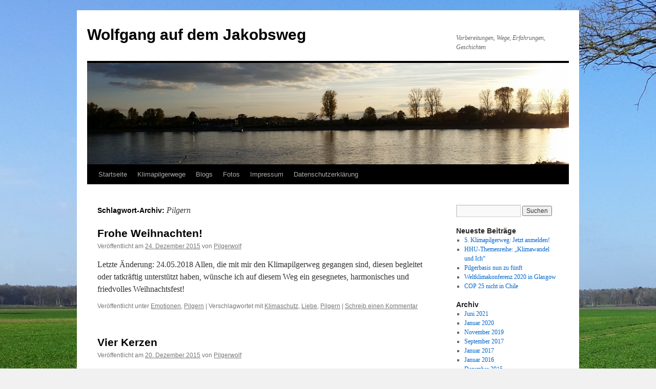

--- FILE ---
content_type: text/html; charset=UTF-8
request_url: https://www.pilgerwolf.de/tag/pilgern/
body_size: 11060
content:
<!DOCTYPE html>
<html lang="de">
<head>
<meta charset="UTF-8" />
<title>
Pilgern Archive &#8226; Wolfgang auf dem JakobswegWolfgang auf dem Jakobsweg	</title>
<link rel="profile" href="https://gmpg.org/xfn/11" />
<link rel="stylesheet" type="text/css" media="all" href="https://www.pilgerwolf.de/wp-content/themes/twentyten/style.css?ver=20250415" />
<link rel="pingback" href="https://www.pilgerwolf.de/xmlrpc.php">
<meta name='robots' content='index, follow, max-image-preview:large, max-snippet:-1, max-video-preview:-1' />
	<style>img:is([sizes="auto" i], [sizes^="auto," i]) { contain-intrinsic-size: 3000px 1500px }</style>
	
	<!-- This site is optimized with the Yoast SEO plugin v26.7 - https://yoast.com/wordpress/plugins/seo/ -->
	<link rel="canonical" href="https://www.pilgerwolf.de/tag/pilgern/" />
	<meta property="og:locale" content="de_DE" />
	<meta property="og:type" content="article" />
	<meta property="og:title" content="Pilgern Archive &#8226; Wolfgang auf dem Jakobsweg" />
	<meta property="og:url" content="https://www.pilgerwolf.de/tag/pilgern/" />
	<meta property="og:site_name" content="Wolfgang auf dem Jakobsweg" />
	<meta name="twitter:card" content="summary_large_image" />
	<script type="application/ld+json" class="yoast-schema-graph">{"@context":"https://schema.org","@graph":[{"@type":"CollectionPage","@id":"https://www.pilgerwolf.de/tag/pilgern/","url":"https://www.pilgerwolf.de/tag/pilgern/","name":"Pilgern Archive &#8226; Wolfgang auf dem Jakobsweg","isPartOf":{"@id":"https://www.pilgerwolf.de/#website"},"breadcrumb":{"@id":"https://www.pilgerwolf.de/tag/pilgern/#breadcrumb"},"inLanguage":"de"},{"@type":"BreadcrumbList","@id":"https://www.pilgerwolf.de/tag/pilgern/#breadcrumb","itemListElement":[{"@type":"ListItem","position":1,"name":"Home","item":"https://www.pilgerwolf.de/"},{"@type":"ListItem","position":2,"name":"Pilgern"}]},{"@type":"WebSite","@id":"https://www.pilgerwolf.de/#website","url":"https://www.pilgerwolf.de/","name":"Wolfgang auf dem Jakobsweg","description":"Vorbereitungen, Wege, Erfahrungen, Geschichten","publisher":{"@id":"https://www.pilgerwolf.de/#/schema/person/0524bd4540c8aef81928a526f517c50d"},"potentialAction":[{"@type":"SearchAction","target":{"@type":"EntryPoint","urlTemplate":"https://www.pilgerwolf.de/?s={search_term_string}"},"query-input":{"@type":"PropertyValueSpecification","valueRequired":true,"valueName":"search_term_string"}}],"inLanguage":"de"},{"@type":["Person","Organization"],"@id":"https://www.pilgerwolf.de/#/schema/person/0524bd4540c8aef81928a526f517c50d","name":"Pilgerwolf","image":{"@type":"ImageObject","inLanguage":"de","@id":"https://www.pilgerwolf.de/#/schema/person/image/","url":"https://secure.gravatar.com/avatar/4103325244d76b1d7622e44e75fcba5ee9cbcc41b61956ae20583f39dbb019f5?s=96&r=g","contentUrl":"https://secure.gravatar.com/avatar/4103325244d76b1d7622e44e75fcba5ee9cbcc41b61956ae20583f39dbb019f5?s=96&r=g","caption":"Pilgerwolf"},"logo":{"@id":"https://www.pilgerwolf.de/#/schema/person/image/"}}]}</script>
	<!-- / Yoast SEO plugin. -->


<link rel="alternate" type="application/rss+xml" title="Wolfgang auf dem Jakobsweg &raquo; Feed" href="https://www.pilgerwolf.de/feed/" />
<link rel="alternate" type="application/rss+xml" title="Wolfgang auf dem Jakobsweg &raquo; Kommentar-Feed" href="https://www.pilgerwolf.de/comments/feed/" />
<link rel="alternate" type="application/rss+xml" title="Wolfgang auf dem Jakobsweg &raquo; Pilgern Schlagwort-Feed" href="https://www.pilgerwolf.de/tag/pilgern/feed/" />
<script type="text/javascript">
/* <![CDATA[ */
window._wpemojiSettings = {"baseUrl":"https:\/\/s.w.org\/images\/core\/emoji\/16.0.1\/72x72\/","ext":".png","svgUrl":"https:\/\/s.w.org\/images\/core\/emoji\/16.0.1\/svg\/","svgExt":".svg","source":{"concatemoji":"https:\/\/www.pilgerwolf.de\/wp-includes\/js\/wp-emoji-release.min.js?ver=6.8.3"}};
/*! This file is auto-generated */
!function(s,n){var o,i,e;function c(e){try{var t={supportTests:e,timestamp:(new Date).valueOf()};sessionStorage.setItem(o,JSON.stringify(t))}catch(e){}}function p(e,t,n){e.clearRect(0,0,e.canvas.width,e.canvas.height),e.fillText(t,0,0);var t=new Uint32Array(e.getImageData(0,0,e.canvas.width,e.canvas.height).data),a=(e.clearRect(0,0,e.canvas.width,e.canvas.height),e.fillText(n,0,0),new Uint32Array(e.getImageData(0,0,e.canvas.width,e.canvas.height).data));return t.every(function(e,t){return e===a[t]})}function u(e,t){e.clearRect(0,0,e.canvas.width,e.canvas.height),e.fillText(t,0,0);for(var n=e.getImageData(16,16,1,1),a=0;a<n.data.length;a++)if(0!==n.data[a])return!1;return!0}function f(e,t,n,a){switch(t){case"flag":return n(e,"\ud83c\udff3\ufe0f\u200d\u26a7\ufe0f","\ud83c\udff3\ufe0f\u200b\u26a7\ufe0f")?!1:!n(e,"\ud83c\udde8\ud83c\uddf6","\ud83c\udde8\u200b\ud83c\uddf6")&&!n(e,"\ud83c\udff4\udb40\udc67\udb40\udc62\udb40\udc65\udb40\udc6e\udb40\udc67\udb40\udc7f","\ud83c\udff4\u200b\udb40\udc67\u200b\udb40\udc62\u200b\udb40\udc65\u200b\udb40\udc6e\u200b\udb40\udc67\u200b\udb40\udc7f");case"emoji":return!a(e,"\ud83e\udedf")}return!1}function g(e,t,n,a){var r="undefined"!=typeof WorkerGlobalScope&&self instanceof WorkerGlobalScope?new OffscreenCanvas(300,150):s.createElement("canvas"),o=r.getContext("2d",{willReadFrequently:!0}),i=(o.textBaseline="top",o.font="600 32px Arial",{});return e.forEach(function(e){i[e]=t(o,e,n,a)}),i}function t(e){var t=s.createElement("script");t.src=e,t.defer=!0,s.head.appendChild(t)}"undefined"!=typeof Promise&&(o="wpEmojiSettingsSupports",i=["flag","emoji"],n.supports={everything:!0,everythingExceptFlag:!0},e=new Promise(function(e){s.addEventListener("DOMContentLoaded",e,{once:!0})}),new Promise(function(t){var n=function(){try{var e=JSON.parse(sessionStorage.getItem(o));if("object"==typeof e&&"number"==typeof e.timestamp&&(new Date).valueOf()<e.timestamp+604800&&"object"==typeof e.supportTests)return e.supportTests}catch(e){}return null}();if(!n){if("undefined"!=typeof Worker&&"undefined"!=typeof OffscreenCanvas&&"undefined"!=typeof URL&&URL.createObjectURL&&"undefined"!=typeof Blob)try{var e="postMessage("+g.toString()+"("+[JSON.stringify(i),f.toString(),p.toString(),u.toString()].join(",")+"));",a=new Blob([e],{type:"text/javascript"}),r=new Worker(URL.createObjectURL(a),{name:"wpTestEmojiSupports"});return void(r.onmessage=function(e){c(n=e.data),r.terminate(),t(n)})}catch(e){}c(n=g(i,f,p,u))}t(n)}).then(function(e){for(var t in e)n.supports[t]=e[t],n.supports.everything=n.supports.everything&&n.supports[t],"flag"!==t&&(n.supports.everythingExceptFlag=n.supports.everythingExceptFlag&&n.supports[t]);n.supports.everythingExceptFlag=n.supports.everythingExceptFlag&&!n.supports.flag,n.DOMReady=!1,n.readyCallback=function(){n.DOMReady=!0}}).then(function(){return e}).then(function(){var e;n.supports.everything||(n.readyCallback(),(e=n.source||{}).concatemoji?t(e.concatemoji):e.wpemoji&&e.twemoji&&(t(e.twemoji),t(e.wpemoji)))}))}((window,document),window._wpemojiSettings);
/* ]]> */
</script>
<style id='wp-emoji-styles-inline-css' type='text/css'>

	img.wp-smiley, img.emoji {
		display: inline !important;
		border: none !important;
		box-shadow: none !important;
		height: 1em !important;
		width: 1em !important;
		margin: 0 0.07em !important;
		vertical-align: -0.1em !important;
		background: none !important;
		padding: 0 !important;
	}
</style>
<link rel='stylesheet' id='wp-block-library-css' href='https://www.pilgerwolf.de/wp-includes/css/dist/block-library/style.min.css?ver=6.8.3' type='text/css' media='all' />
<style id='wp-block-library-theme-inline-css' type='text/css'>
.wp-block-audio :where(figcaption){color:#555;font-size:13px;text-align:center}.is-dark-theme .wp-block-audio :where(figcaption){color:#ffffffa6}.wp-block-audio{margin:0 0 1em}.wp-block-code{border:1px solid #ccc;border-radius:4px;font-family:Menlo,Consolas,monaco,monospace;padding:.8em 1em}.wp-block-embed :where(figcaption){color:#555;font-size:13px;text-align:center}.is-dark-theme .wp-block-embed :where(figcaption){color:#ffffffa6}.wp-block-embed{margin:0 0 1em}.blocks-gallery-caption{color:#555;font-size:13px;text-align:center}.is-dark-theme .blocks-gallery-caption{color:#ffffffa6}:root :where(.wp-block-image figcaption){color:#555;font-size:13px;text-align:center}.is-dark-theme :root :where(.wp-block-image figcaption){color:#ffffffa6}.wp-block-image{margin:0 0 1em}.wp-block-pullquote{border-bottom:4px solid;border-top:4px solid;color:currentColor;margin-bottom:1.75em}.wp-block-pullquote cite,.wp-block-pullquote footer,.wp-block-pullquote__citation{color:currentColor;font-size:.8125em;font-style:normal;text-transform:uppercase}.wp-block-quote{border-left:.25em solid;margin:0 0 1.75em;padding-left:1em}.wp-block-quote cite,.wp-block-quote footer{color:currentColor;font-size:.8125em;font-style:normal;position:relative}.wp-block-quote:where(.has-text-align-right){border-left:none;border-right:.25em solid;padding-left:0;padding-right:1em}.wp-block-quote:where(.has-text-align-center){border:none;padding-left:0}.wp-block-quote.is-large,.wp-block-quote.is-style-large,.wp-block-quote:where(.is-style-plain){border:none}.wp-block-search .wp-block-search__label{font-weight:700}.wp-block-search__button{border:1px solid #ccc;padding:.375em .625em}:where(.wp-block-group.has-background){padding:1.25em 2.375em}.wp-block-separator.has-css-opacity{opacity:.4}.wp-block-separator{border:none;border-bottom:2px solid;margin-left:auto;margin-right:auto}.wp-block-separator.has-alpha-channel-opacity{opacity:1}.wp-block-separator:not(.is-style-wide):not(.is-style-dots){width:100px}.wp-block-separator.has-background:not(.is-style-dots){border-bottom:none;height:1px}.wp-block-separator.has-background:not(.is-style-wide):not(.is-style-dots){height:2px}.wp-block-table{margin:0 0 1em}.wp-block-table td,.wp-block-table th{word-break:normal}.wp-block-table :where(figcaption){color:#555;font-size:13px;text-align:center}.is-dark-theme .wp-block-table :where(figcaption){color:#ffffffa6}.wp-block-video :where(figcaption){color:#555;font-size:13px;text-align:center}.is-dark-theme .wp-block-video :where(figcaption){color:#ffffffa6}.wp-block-video{margin:0 0 1em}:root :where(.wp-block-template-part.has-background){margin-bottom:0;margin-top:0;padding:1.25em 2.375em}
</style>
<style id='classic-theme-styles-inline-css' type='text/css'>
/*! This file is auto-generated */
.wp-block-button__link{color:#fff;background-color:#32373c;border-radius:9999px;box-shadow:none;text-decoration:none;padding:calc(.667em + 2px) calc(1.333em + 2px);font-size:1.125em}.wp-block-file__button{background:#32373c;color:#fff;text-decoration:none}
</style>
<style id='global-styles-inline-css' type='text/css'>
:root{--wp--preset--aspect-ratio--square: 1;--wp--preset--aspect-ratio--4-3: 4/3;--wp--preset--aspect-ratio--3-4: 3/4;--wp--preset--aspect-ratio--3-2: 3/2;--wp--preset--aspect-ratio--2-3: 2/3;--wp--preset--aspect-ratio--16-9: 16/9;--wp--preset--aspect-ratio--9-16: 9/16;--wp--preset--color--black: #000;--wp--preset--color--cyan-bluish-gray: #abb8c3;--wp--preset--color--white: #fff;--wp--preset--color--pale-pink: #f78da7;--wp--preset--color--vivid-red: #cf2e2e;--wp--preset--color--luminous-vivid-orange: #ff6900;--wp--preset--color--luminous-vivid-amber: #fcb900;--wp--preset--color--light-green-cyan: #7bdcb5;--wp--preset--color--vivid-green-cyan: #00d084;--wp--preset--color--pale-cyan-blue: #8ed1fc;--wp--preset--color--vivid-cyan-blue: #0693e3;--wp--preset--color--vivid-purple: #9b51e0;--wp--preset--color--blue: #0066cc;--wp--preset--color--medium-gray: #666;--wp--preset--color--light-gray: #f1f1f1;--wp--preset--gradient--vivid-cyan-blue-to-vivid-purple: linear-gradient(135deg,rgba(6,147,227,1) 0%,rgb(155,81,224) 100%);--wp--preset--gradient--light-green-cyan-to-vivid-green-cyan: linear-gradient(135deg,rgb(122,220,180) 0%,rgb(0,208,130) 100%);--wp--preset--gradient--luminous-vivid-amber-to-luminous-vivid-orange: linear-gradient(135deg,rgba(252,185,0,1) 0%,rgba(255,105,0,1) 100%);--wp--preset--gradient--luminous-vivid-orange-to-vivid-red: linear-gradient(135deg,rgba(255,105,0,1) 0%,rgb(207,46,46) 100%);--wp--preset--gradient--very-light-gray-to-cyan-bluish-gray: linear-gradient(135deg,rgb(238,238,238) 0%,rgb(169,184,195) 100%);--wp--preset--gradient--cool-to-warm-spectrum: linear-gradient(135deg,rgb(74,234,220) 0%,rgb(151,120,209) 20%,rgb(207,42,186) 40%,rgb(238,44,130) 60%,rgb(251,105,98) 80%,rgb(254,248,76) 100%);--wp--preset--gradient--blush-light-purple: linear-gradient(135deg,rgb(255,206,236) 0%,rgb(152,150,240) 100%);--wp--preset--gradient--blush-bordeaux: linear-gradient(135deg,rgb(254,205,165) 0%,rgb(254,45,45) 50%,rgb(107,0,62) 100%);--wp--preset--gradient--luminous-dusk: linear-gradient(135deg,rgb(255,203,112) 0%,rgb(199,81,192) 50%,rgb(65,88,208) 100%);--wp--preset--gradient--pale-ocean: linear-gradient(135deg,rgb(255,245,203) 0%,rgb(182,227,212) 50%,rgb(51,167,181) 100%);--wp--preset--gradient--electric-grass: linear-gradient(135deg,rgb(202,248,128) 0%,rgb(113,206,126) 100%);--wp--preset--gradient--midnight: linear-gradient(135deg,rgb(2,3,129) 0%,rgb(40,116,252) 100%);--wp--preset--font-size--small: 13px;--wp--preset--font-size--medium: 20px;--wp--preset--font-size--large: 36px;--wp--preset--font-size--x-large: 42px;--wp--preset--spacing--20: 0.44rem;--wp--preset--spacing--30: 0.67rem;--wp--preset--spacing--40: 1rem;--wp--preset--spacing--50: 1.5rem;--wp--preset--spacing--60: 2.25rem;--wp--preset--spacing--70: 3.38rem;--wp--preset--spacing--80: 5.06rem;--wp--preset--shadow--natural: 6px 6px 9px rgba(0, 0, 0, 0.2);--wp--preset--shadow--deep: 12px 12px 50px rgba(0, 0, 0, 0.4);--wp--preset--shadow--sharp: 6px 6px 0px rgba(0, 0, 0, 0.2);--wp--preset--shadow--outlined: 6px 6px 0px -3px rgba(255, 255, 255, 1), 6px 6px rgba(0, 0, 0, 1);--wp--preset--shadow--crisp: 6px 6px 0px rgba(0, 0, 0, 1);}:where(.is-layout-flex){gap: 0.5em;}:where(.is-layout-grid){gap: 0.5em;}body .is-layout-flex{display: flex;}.is-layout-flex{flex-wrap: wrap;align-items: center;}.is-layout-flex > :is(*, div){margin: 0;}body .is-layout-grid{display: grid;}.is-layout-grid > :is(*, div){margin: 0;}:where(.wp-block-columns.is-layout-flex){gap: 2em;}:where(.wp-block-columns.is-layout-grid){gap: 2em;}:where(.wp-block-post-template.is-layout-flex){gap: 1.25em;}:where(.wp-block-post-template.is-layout-grid){gap: 1.25em;}.has-black-color{color: var(--wp--preset--color--black) !important;}.has-cyan-bluish-gray-color{color: var(--wp--preset--color--cyan-bluish-gray) !important;}.has-white-color{color: var(--wp--preset--color--white) !important;}.has-pale-pink-color{color: var(--wp--preset--color--pale-pink) !important;}.has-vivid-red-color{color: var(--wp--preset--color--vivid-red) !important;}.has-luminous-vivid-orange-color{color: var(--wp--preset--color--luminous-vivid-orange) !important;}.has-luminous-vivid-amber-color{color: var(--wp--preset--color--luminous-vivid-amber) !important;}.has-light-green-cyan-color{color: var(--wp--preset--color--light-green-cyan) !important;}.has-vivid-green-cyan-color{color: var(--wp--preset--color--vivid-green-cyan) !important;}.has-pale-cyan-blue-color{color: var(--wp--preset--color--pale-cyan-blue) !important;}.has-vivid-cyan-blue-color{color: var(--wp--preset--color--vivid-cyan-blue) !important;}.has-vivid-purple-color{color: var(--wp--preset--color--vivid-purple) !important;}.has-black-background-color{background-color: var(--wp--preset--color--black) !important;}.has-cyan-bluish-gray-background-color{background-color: var(--wp--preset--color--cyan-bluish-gray) !important;}.has-white-background-color{background-color: var(--wp--preset--color--white) !important;}.has-pale-pink-background-color{background-color: var(--wp--preset--color--pale-pink) !important;}.has-vivid-red-background-color{background-color: var(--wp--preset--color--vivid-red) !important;}.has-luminous-vivid-orange-background-color{background-color: var(--wp--preset--color--luminous-vivid-orange) !important;}.has-luminous-vivid-amber-background-color{background-color: var(--wp--preset--color--luminous-vivid-amber) !important;}.has-light-green-cyan-background-color{background-color: var(--wp--preset--color--light-green-cyan) !important;}.has-vivid-green-cyan-background-color{background-color: var(--wp--preset--color--vivid-green-cyan) !important;}.has-pale-cyan-blue-background-color{background-color: var(--wp--preset--color--pale-cyan-blue) !important;}.has-vivid-cyan-blue-background-color{background-color: var(--wp--preset--color--vivid-cyan-blue) !important;}.has-vivid-purple-background-color{background-color: var(--wp--preset--color--vivid-purple) !important;}.has-black-border-color{border-color: var(--wp--preset--color--black) !important;}.has-cyan-bluish-gray-border-color{border-color: var(--wp--preset--color--cyan-bluish-gray) !important;}.has-white-border-color{border-color: var(--wp--preset--color--white) !important;}.has-pale-pink-border-color{border-color: var(--wp--preset--color--pale-pink) !important;}.has-vivid-red-border-color{border-color: var(--wp--preset--color--vivid-red) !important;}.has-luminous-vivid-orange-border-color{border-color: var(--wp--preset--color--luminous-vivid-orange) !important;}.has-luminous-vivid-amber-border-color{border-color: var(--wp--preset--color--luminous-vivid-amber) !important;}.has-light-green-cyan-border-color{border-color: var(--wp--preset--color--light-green-cyan) !important;}.has-vivid-green-cyan-border-color{border-color: var(--wp--preset--color--vivid-green-cyan) !important;}.has-pale-cyan-blue-border-color{border-color: var(--wp--preset--color--pale-cyan-blue) !important;}.has-vivid-cyan-blue-border-color{border-color: var(--wp--preset--color--vivid-cyan-blue) !important;}.has-vivid-purple-border-color{border-color: var(--wp--preset--color--vivid-purple) !important;}.has-vivid-cyan-blue-to-vivid-purple-gradient-background{background: var(--wp--preset--gradient--vivid-cyan-blue-to-vivid-purple) !important;}.has-light-green-cyan-to-vivid-green-cyan-gradient-background{background: var(--wp--preset--gradient--light-green-cyan-to-vivid-green-cyan) !important;}.has-luminous-vivid-amber-to-luminous-vivid-orange-gradient-background{background: var(--wp--preset--gradient--luminous-vivid-amber-to-luminous-vivid-orange) !important;}.has-luminous-vivid-orange-to-vivid-red-gradient-background{background: var(--wp--preset--gradient--luminous-vivid-orange-to-vivid-red) !important;}.has-very-light-gray-to-cyan-bluish-gray-gradient-background{background: var(--wp--preset--gradient--very-light-gray-to-cyan-bluish-gray) !important;}.has-cool-to-warm-spectrum-gradient-background{background: var(--wp--preset--gradient--cool-to-warm-spectrum) !important;}.has-blush-light-purple-gradient-background{background: var(--wp--preset--gradient--blush-light-purple) !important;}.has-blush-bordeaux-gradient-background{background: var(--wp--preset--gradient--blush-bordeaux) !important;}.has-luminous-dusk-gradient-background{background: var(--wp--preset--gradient--luminous-dusk) !important;}.has-pale-ocean-gradient-background{background: var(--wp--preset--gradient--pale-ocean) !important;}.has-electric-grass-gradient-background{background: var(--wp--preset--gradient--electric-grass) !important;}.has-midnight-gradient-background{background: var(--wp--preset--gradient--midnight) !important;}.has-small-font-size{font-size: var(--wp--preset--font-size--small) !important;}.has-medium-font-size{font-size: var(--wp--preset--font-size--medium) !important;}.has-large-font-size{font-size: var(--wp--preset--font-size--large) !important;}.has-x-large-font-size{font-size: var(--wp--preset--font-size--x-large) !important;}
:where(.wp-block-post-template.is-layout-flex){gap: 1.25em;}:where(.wp-block-post-template.is-layout-grid){gap: 1.25em;}
:where(.wp-block-columns.is-layout-flex){gap: 2em;}:where(.wp-block-columns.is-layout-grid){gap: 2em;}
:root :where(.wp-block-pullquote){font-size: 1.5em;line-height: 1.6;}
</style>
<link rel='stylesheet' id='bst-styles-css' href='https://www.pilgerwolf.de/wp-content/plugins/bst-dsgvo-cookie/includes/css/style.css?ver=6.8.3' type='text/css' media='all' />
<link rel='stylesheet' id='bst-alert1-css-css' href='https://www.pilgerwolf.de/wp-content/plugins/bst-dsgvo-cookie/includes/css/bst-mesage.css?ver=6.8.3' type='text/css' media='all' />
<link rel='stylesheet' id='bst-alert2-css-css' href='https://www.pilgerwolf.de/wp-content/plugins/bst-dsgvo-cookie/includes/css/bst-mesage-flat-theme.css?ver=6.8.3' type='text/css' media='all' />
<link rel='stylesheet' id='wp-last-modified-css' href='https://www.pilgerwolf.de/wp-content/plugins/wp-last-modified/wp-last-modified-style.css?ver=6.8.3' type='text/css' media='all' />
<link rel='stylesheet' id='twentyten-block-style-css' href='https://www.pilgerwolf.de/wp-content/themes/twentyten/blocks.css?ver=20250220' type='text/css' media='all' />
<link rel='stylesheet' id='tablepress-default-css' href='https://www.pilgerwolf.de/wp-content/tablepress-combined.min.css?ver=75' type='text/css' media='all' />
<script type="text/javascript" src="https://www.pilgerwolf.de/wp-includes/js/jquery/jquery.min.js?ver=3.7.1" id="jquery-core-js"></script>
<script type="text/javascript" src="https://www.pilgerwolf.de/wp-includes/js/jquery/jquery-migrate.min.js?ver=3.4.1" id="jquery-migrate-js"></script>
<script type="text/javascript" id="jwppp-licence-js-extra">
/* <![CDATA[ */
var data = {"licence":""};
/* ]]> */
</script>
<script type="text/javascript" src="https://www.pilgerwolf.de/wp-content/plugins/jw-player-7-for-wp/js/jwppp-licence.js?ver=6.8.3" id="jwppp-licence-js"></script>
<link rel="https://api.w.org/" href="https://www.pilgerwolf.de/wp-json/" /><link rel="alternate" title="JSON" type="application/json" href="https://www.pilgerwolf.de/wp-json/wp/v2/tags/44" /><link rel="EditURI" type="application/rsd+xml" title="RSD" href="https://www.pilgerwolf.de/xmlrpc.php?rsd" />
<meta name="generator" content="WordPress 6.8.3" />


<!-- WP Links CSS-->
<style type="text/css">
.wp-links-icon { background:url("https://www.pilgerwolf.de/wp-content/plugins/wp-links/icons/external-link-blue-default02.png") no-repeat 100% 50%; padding-right:15px; margin-right: 2px;};
</style>

<style type="text/css" id="custom-background-css">
body.custom-background { background-image: url("https://www.loebnitz.net/d-pilgerwolf/home/wp-content/uploads/2013/09/20130419_084802b.jpg"); background-position: center top; background-size: auto; background-repeat: repeat; background-attachment: fixed; }
</style>
	<link rel="icon" href="https://www.pilgerwolf.de/wp-content/uploads/2013/09/img_1024a_351x340_wolfgang_lc3b6bnitz1-150x150.jpg" sizes="32x32" />
<link rel="icon" href="https://www.pilgerwolf.de/wp-content/uploads/2013/09/img_1024a_351x340_wolfgang_lc3b6bnitz1.jpg" sizes="192x192" />
<link rel="apple-touch-icon" href="https://www.pilgerwolf.de/wp-content/uploads/2013/09/img_1024a_351x340_wolfgang_lc3b6bnitz1.jpg" />
<meta name="msapplication-TileImage" content="https://www.pilgerwolf.de/wp-content/uploads/2013/09/img_1024a_351x340_wolfgang_lc3b6bnitz1.jpg" />
		<style type="text/css" id="wp-custom-css">
			/*
Hier kannst du dein eigenes CSS einfügen.
.entry-content {font-family: "Helvetica Neue", Arial, Helvetica, "Nimbus Sans L", sans-serif;}
Klicke auf das Hilfe-Symbol oben, um mehr zu lernen.
*/
.entry-content {font-family: "Helvetica Neue", Arial, Helvetica, "Nimbus Sans L", sans-serif;}		</style>
		</head>

<body class="archive tag tag-pilgern tag-44 custom-background wp-theme-twentyten">
<div id="wrapper" class="hfeed">
		<a href="#content" class="screen-reader-text skip-link">Zum Inhalt springen</a>
	<div id="header">
		<div id="masthead">
			<div id="branding" role="banner">
								<div id="site-title">
					<span>
											<a href="https://www.pilgerwolf.de/" rel="home" >Wolfgang auf dem Jakobsweg</a>
					</span>
				</div>
				<div id="site-description">Vorbereitungen, Wege, Erfahrungen, Geschichten</div>

				<img src="https://www.pilgerwolf.de/wp-content/uploads/2015/12/20151029_162419_band.jpg" width="940" height="198" alt="Wolfgang auf dem Jakobsweg" srcset="https://www.pilgerwolf.de/wp-content/uploads/2015/12/20151029_162419_band.jpg 940w, https://www.pilgerwolf.de/wp-content/uploads/2015/12/20151029_162419_band-300x63.jpg 300w, https://www.pilgerwolf.de/wp-content/uploads/2015/12/20151029_162419_band-768x162.jpg 768w" sizes="(max-width: 940px) 100vw, 940px" decoding="async" fetchpriority="high" />			</div><!-- #branding -->

			<div id="access" role="navigation">
				<div class="menu-header"><ul id="menu-menu-1" class="menu"><li id="menu-item-100" class="menu-item menu-item-type-custom menu-item-object-custom menu-item-100"><a href="/">Startseite</a></li>
<li id="menu-item-1905" class="menu-item menu-item-type-post_type menu-item-object-page menu-item-has-children menu-item-1905"><a href="https://www.pilgerwolf.de/klimapilgerwege/">Klimapilgerwege</a>
<ul class="sub-menu">
	<li id="menu-item-2041" class="menu-item menu-item-type-custom menu-item-object-custom menu-item-2041"><a href="http://www.klimapilgern.de/unsere-pilgerwege/2015-geht-doch/" title="1. Ökumenischer Pilgerweg für Klimagerechtigkeit &#8222;Geht doch!&#8220; von Flensburg nach Paris (externe Seite)">1. ÖPfK 2015  „Geht doch!“ (COP 21)</a></li>
	<li id="menu-item-2042" class="menu-item menu-item-type-custom menu-item-object-custom menu-item-2042"><a href="http://www.klimapilgern.de/unsere-pilgerwege/2017-klimagerechtigkeit-gerechter-friede/" title="2. Ökumenischer Pilgerweg für Klimagerechtigkeit „Klimagerechtigkeit ‐ Gerechter Friede“ von Eisenach bis Bonn (COP 23)">2. ÖPfK 2017 „Klimagerechtigkeit ‐ Gerechter Friede“ (COP 23) (ext.)</a></li>
	<li id="menu-item-2043" class="menu-item menu-item-type-custom menu-item-object-custom menu-item-2043"><a href="/2018-oepfk-3/" title="3. Ökumenischer Pilgerweg für Klimagerechtigkeit „Raus aus der Kohle“ von Bonn über Berlin nach Katowice (COP 24)">3. ÖPfK 2018 „Raus aus der Kohle“ (COP 24)</a></li>
	<li id="menu-item-2320" class="menu-item menu-item-type-custom menu-item-object-custom menu-item-2320"><a href="https://www.klimapilgern.de/unsere-pilgerwege/2019-2/">4. ÖPfK 2019  „Geht doch!“ zum 37. DEKT in Dortmund</a></li>
	<li id="menu-item-2410" class="menu-item menu-item-type-custom menu-item-object-custom menu-item-2410"><a href="https://www.klimapilgern.de/unsere-pilgerwege/2021-2/">5. ÖPfK 2021 &#8222;umfassende Verkehrswende und Wandel zu nachhaltiger Landwirtschaft&#8220;</a></li>
</ul>
</li>
<li id="menu-item-2078" class="menu-item menu-item-type-post_type menu-item-object-page menu-item-has-children menu-item-2078"><a href="https://www.pilgerwolf.de/blogs/">Blogs</a>
<ul class="sub-menu">
	<li id="menu-item-2075" class="menu-item menu-item-type-taxonomy menu-item-object-category menu-item-2075"><a href="https://www.pilgerwolf.de/category/pilgern/cop21/">2015 von Flensburg bis Paris</a></li>
	<li id="menu-item-2079" class="menu-item menu-item-type-taxonomy menu-item-object-category menu-item-2079"><a href="https://www.pilgerwolf.de/category/pilgern/cop23/">2017 von Eisenach bis Bonn</a></li>
</ul>
</li>
<li id="menu-item-1164" class="menu-item menu-item-type-custom menu-item-object-custom menu-item-has-children menu-item-1164"><a href="/von-wedel-bis-wildeshausen/">Fotos</a>
<ul class="sub-menu">
	<li id="menu-item-1521" class="menu-item menu-item-type-post_type menu-item-object-page menu-item-1521"><a href="https://www.pilgerwolf.de/1516-2/">Klimapilgern – Etappe 5: Osnabrück-Dortmund</a></li>
	<li id="menu-item-1165" class="menu-item menu-item-type-post_type menu-item-object-page menu-item-1165"><a href="https://www.pilgerwolf.de/von-wedel-bis-wildeshausen/">Von Wedel bis Wildeshausen</a></li>
	<li id="menu-item-1169" class="menu-item menu-item-type-post_type menu-item-object-page menu-item-1169"><a href="https://www.pilgerwolf.de/von-wildeshausen-bis-muenster-2/">Von Wildeshausen bis Münster</a></li>
	<li id="menu-item-1223" class="menu-item menu-item-type-post_type menu-item-object-page menu-item-1223"><a href="https://www.pilgerwolf.de/alle-etappen/">Alle Etappen</a></li>
</ul>
</li>
<li id="menu-item-101" class="menu-item menu-item-type-post_type menu-item-object-page menu-item-101"><a href="https://www.pilgerwolf.de/about/">Impressum</a></li>
<li id="menu-item-2186" class="menu-item menu-item-type-post_type menu-item-object-page menu-item-privacy-policy menu-item-2186"><a rel="privacy-policy" href="https://www.pilgerwolf.de/datenschutzerklaerung/">Datenschutzerklärung</a></li>
</ul></div>			</div><!-- #access -->
		</div><!-- #masthead -->
	</div><!-- #header -->

	<div id="main">

		<div id="container">
			<div id="content" role="main">

				<h1 class="page-title">
				Schlagwort-Archiv: <span>Pilgern</span>				</h1>

				



	
			<div id="post-1471" class="post-1471 post type-post status-publish format-standard hentry category-emotionen category-pilgern tag-klimaschutz tag-liebe tag-pilgern">
			<h2 class="entry-title"><a href="https://www.pilgerwolf.de/frohe-weihnachten/" rel="bookmark">Frohe Weihnachten!</a></h2>

			<div class="entry-meta">
				<span class="meta-prep meta-prep-author">Veröffentlicht am</span> <a href="https://www.pilgerwolf.de/frohe-weihnachten/" title="16:00" rel="bookmark"><span class="entry-date">24. Dezember 2015</span></a> <span class="meta-sep">von</span> <span class="author vcard"><a class="url fn n" href="https://www.pilgerwolf.de/author/pw-admin/" title="Alle Beiträge von Pilgerwolf anzeigen">Pilgerwolf</a></span>			</div><!-- .entry-meta -->

					<div class="entry-summary">
				<p>Letzte Änderung: 24.05.2018 Allen, die mit mir den Klimapilgerweg gegangen sind, diesen begleitet oder tatkräftig unterstützt haben, wünsche ich auf diesem Weg ein gesegnetes, harmonisches und friedvolles Weihnachtsfest!</p>
			</div><!-- .entry-summary -->
	
			<div class="entry-utility">
									<span class="cat-links">
						<span class="entry-utility-prep entry-utility-prep-cat-links">Veröffentlicht unter</span> <a href="https://www.pilgerwolf.de/category/emotionen/" rel="category tag">Emotionen</a>, <a href="https://www.pilgerwolf.de/category/pilgern/" rel="category tag">Pilgern</a>					</span>
					<span class="meta-sep">|</span>
				
								<span class="tag-links">
					<span class="entry-utility-prep entry-utility-prep-tag-links">Verschlagwortet mit</span> <a href="https://www.pilgerwolf.de/tag/klimaschutz/" rel="tag">Klimaschutz</a>, <a href="https://www.pilgerwolf.de/tag/liebe/" rel="tag">Liebe</a>, <a href="https://www.pilgerwolf.de/tag/pilgern/" rel="tag">Pilgern</a>				</span>
				<span class="meta-sep">|</span>
				
				<span class="comments-link"><a href="https://www.pilgerwolf.de/frohe-weihnachten/#respond">Schreib einen Kommentar</a></span>

							</div><!-- .entry-utility -->
		</div><!-- #post-1471 -->

		
	

	
			<div id="post-1467" class="post-1467 post type-post status-publish format-standard hentry category-emotionen category-herberge category-pilgern tag-fernweh tag-liebe tag-pilgern tag-sehnsucht">
			<h2 class="entry-title"><a href="https://www.pilgerwolf.de/vier-kerzen/" rel="bookmark">Vier Kerzen</a></h2>

			<div class="entry-meta">
				<span class="meta-prep meta-prep-author">Veröffentlicht am</span> <a href="https://www.pilgerwolf.de/vier-kerzen/" title="17:03" rel="bookmark"><span class="entry-date">20. Dezember 2015</span></a> <span class="meta-sep">von</span> <span class="author vcard"><a class="url fn n" href="https://www.pilgerwolf.de/author/pw-admin/" title="Alle Beiträge von Pilgerwolf anzeigen">Pilgerwolf</a></span>			</div><!-- .entry-meta -->

					<div class="entry-summary">
				<p>Letzte Änderung: 24.05.2018 Heideline und Josef Nonn, die Andreas und mich herzlich bei sich in Andernach beherbergten, schickten mir dies als Weihnachtsgruß. Eine Kerze für den Frieden, weil der Streit nicht wirklich ruht. Für den Tag voll Traurigkeiten, eine Kerze &hellip; <a href="https://www.pilgerwolf.de/vier-kerzen/">Weiterlesen <span class="meta-nav">&rarr;</span></a></p>
			</div><!-- .entry-summary -->
	
			<div class="entry-utility">
									<span class="cat-links">
						<span class="entry-utility-prep entry-utility-prep-cat-links">Veröffentlicht unter</span> <a href="https://www.pilgerwolf.de/category/emotionen/" rel="category tag">Emotionen</a>, <a href="https://www.pilgerwolf.de/category/pilgern/herberge/" rel="category tag">Herberge</a>, <a href="https://www.pilgerwolf.de/category/pilgern/" rel="category tag">Pilgern</a>					</span>
					<span class="meta-sep">|</span>
				
								<span class="tag-links">
					<span class="entry-utility-prep entry-utility-prep-tag-links">Verschlagwortet mit</span> <a href="https://www.pilgerwolf.de/tag/fernweh/" rel="tag">Fernweh</a>, <a href="https://www.pilgerwolf.de/tag/liebe/" rel="tag">Liebe</a>, <a href="https://www.pilgerwolf.de/tag/pilgern/" rel="tag">Pilgern</a>, <a href="https://www.pilgerwolf.de/tag/sehnsucht/" rel="tag">Sehnsucht</a>				</span>
				<span class="meta-sep">|</span>
				
				<span class="comments-link"><a href="https://www.pilgerwolf.de/vier-kerzen/#respond">Schreib einen Kommentar</a></span>

							</div><!-- .entry-utility -->
		</div><!-- #post-1467 -->

		
	

			</div><!-- #content -->
		</div><!-- #container -->


		<div id="primary" class="widget-area" role="complementary">
			<ul class="xoxo">

<li id="search-2" class="widget-container widget_search"><form role="search" method="get" id="searchform" class="searchform" action="https://www.pilgerwolf.de/">
				<div>
					<label class="screen-reader-text" for="s">Suche nach:</label>
					<input type="text" value="" name="s" id="s" />
					<input type="submit" id="searchsubmit" value="Suchen" />
				</div>
			</form></li>
		<li id="recent-posts-2" class="widget-container widget_recent_entries">
		<h3 class="widget-title">Neueste Beiträge</h3>
		<ul>
											<li>
					<a href="https://www.pilgerwolf.de/5-klimapilgerweg-jetzt-anmelden/">5. Klimapilgerweg: Jetzt anmelden!</a>
									</li>
											<li>
					<a href="https://www.pilgerwolf.de/hhu-themenreihe-klimawandel-und-ich/">HHU-Themenreihe: &#8222;Klimawandel und Ich&#8220;</a>
									</li>
											<li>
					<a href="https://www.pilgerwolf.de/pilgerbasis-nun-zu-fuenft/">Pilgerbasis nun zu fünft</a>
									</li>
											<li>
					<a href="https://www.pilgerwolf.de/weltklimakonferenz-2020-in-glasgow/">Weltklimakonferenz 2020 in Glasgow</a>
									</li>
											<li>
					<a href="https://www.pilgerwolf.de/cop-25-nicht-in-chile/">COP 25 nicht in Chile</a>
									</li>
					</ul>

		</li><li id="archives-2" class="widget-container widget_archive"><h3 class="widget-title">Archiv</h3>
			<ul>
					<li><a href='https://www.pilgerwolf.de/2021/06/'>Juni 2021</a></li>
	<li><a href='https://www.pilgerwolf.de/2020/01/'>Januar 2020</a></li>
	<li><a href='https://www.pilgerwolf.de/2019/11/'>November 2019</a></li>
	<li><a href='https://www.pilgerwolf.de/2017/09/'>September 2017</a></li>
	<li><a href='https://www.pilgerwolf.de/2017/01/'>Januar 2017</a></li>
	<li><a href='https://www.pilgerwolf.de/2016/01/'>Januar 2016</a></li>
	<li><a href='https://www.pilgerwolf.de/2015/12/'>Dezember 2015</a></li>
	<li><a href='https://www.pilgerwolf.de/2015/11/'>November 2015</a></li>
	<li><a href='https://www.pilgerwolf.de/2015/10/'>Oktober 2015</a></li>
	<li><a href='https://www.pilgerwolf.de/2015/08/'>August 2015</a></li>
	<li><a href='https://www.pilgerwolf.de/2014/04/'>April 2014</a></li>
	<li><a href='https://www.pilgerwolf.de/2014/03/'>März 2014</a></li>
	<li><a href='https://www.pilgerwolf.de/2013/09/'>September 2013</a></li>
	<li><a href='https://www.pilgerwolf.de/2013/04/'>April 2013</a></li>
			</ul>

			</li><li id="tag_cloud-2" class="widget-container widget_tag_cloud"><h3 class="widget-title">Schlagwörter</h3><div class="tagcloud"><ul class='wp-tag-cloud' role='list'>
	<li><a href="https://www.pilgerwolf.de/tag/abkommen/" class="tag-cloud-link tag-link-66 tag-link-position-1" style="font-size: 8pt;" aria-label="Abkommen (1 Eintrag)">Abkommen</a></li>
	<li><a href="https://www.pilgerwolf.de/tag/alsterwanderweg/" class="tag-cloud-link tag-link-7 tag-link-position-2" style="font-size: 8pt;" aria-label="Alsterwanderweg (1 Eintrag)">Alsterwanderweg</a></li>
	<li><a href="https://www.pilgerwolf.de/tag/bahn/" class="tag-cloud-link tag-link-8 tag-link-position-3" style="font-size: 11.230769230769pt;" aria-label="Bahn (2 Einträge)">Bahn</a></li>
	<li><a href="https://www.pilgerwolf.de/tag/bonn/" class="tag-cloud-link tag-link-113 tag-link-position-4" style="font-size: 11.230769230769pt;" aria-label="Bonn (2 Einträge)">Bonn</a></li>
	<li><a href="https://www.pilgerwolf.de/tag/braunschweig/" class="tag-cloud-link tag-link-73 tag-link-position-5" style="font-size: 8pt;" aria-label="Braunschweig (1 Eintrag)">Braunschweig</a></li>
	<li><a href="https://www.pilgerwolf.de/tag/cop21/" class="tag-cloud-link tag-link-46 tag-link-position-6" style="font-size: 13.384615384615pt;" aria-label="COP21 (3 Einträge)">COP21</a></li>
	<li><a href="https://www.pilgerwolf.de/tag/deich/" class="tag-cloud-link tag-link-9 tag-link-position-7" style="font-size: 8pt;" aria-label="Deich (1 Eintrag)">Deich</a></li>
	<li><a href="https://www.pilgerwolf.de/tag/dresden/" class="tag-cloud-link tag-link-74 tag-link-position-8" style="font-size: 8pt;" aria-label="Dresden (1 Eintrag)">Dresden</a></li>
	<li><a href="https://www.pilgerwolf.de/tag/fernweh/" class="tag-cloud-link tag-link-45 tag-link-position-9" style="font-size: 8pt;" aria-label="Fernweh (1 Eintrag)">Fernweh</a></li>
	<li><a href="https://www.pilgerwolf.de/tag/fahre/" class="tag-cloud-link tag-link-10 tag-link-position-10" style="font-size: 8pt;" aria-label="Fähre (1 Eintrag)">Fähre</a></li>
	<li><a href="https://www.pilgerwolf.de/tag/hoffentlich/" class="tag-cloud-link tag-link-21 tag-link-position-11" style="font-size: 8pt;" aria-label="hoffentlich (1 Eintrag)">hoffentlich</a></li>
	<li><a href="https://www.pilgerwolf.de/tag/hoffnung/" class="tag-cloud-link tag-link-68 tag-link-position-12" style="font-size: 8pt;" aria-label="Hoffnung (1 Eintrag)">Hoffnung</a></li>
	<li><a href="https://www.pilgerwolf.de/tag/jahr/" class="tag-cloud-link tag-link-19 tag-link-position-13" style="font-size: 11.230769230769pt;" aria-label="Jahr (2 Einträge)">Jahr</a></li>
	<li><a href="https://www.pilgerwolf.de/tag/jakobsweg/" class="tag-cloud-link tag-link-11 tag-link-position-14" style="font-size: 11.230769230769pt;" aria-label="Jakobsweg (2 Einträge)">Jakobsweg</a></li>
	<li><a href="https://www.pilgerwolf.de/tag/klimagerechtigkeit/" class="tag-cloud-link tag-link-32 tag-link-position-15" style="font-size: 19.666666666667pt;" aria-label="Klimagerechtigkeit (8 Einträge)">Klimagerechtigkeit</a></li>
	<li><a href="https://www.pilgerwolf.de/tag/klimapilger/" class="tag-cloud-link tag-link-31 tag-link-position-16" style="font-size: 21.282051282051pt;" aria-label="Klimapilger (10 Einträge)">Klimapilger</a></li>
	<li><a href="https://www.pilgerwolf.de/tag/klimapilgern/" class="tag-cloud-link tag-link-47 tag-link-position-17" style="font-size: 16.615384615385pt;" aria-label="Klimapilgern (5 Einträge)">Klimapilgern</a></li>
	<li><a href="https://www.pilgerwolf.de/tag/klimaschutz/" class="tag-cloud-link tag-link-41 tag-link-position-18" style="font-size: 22pt;" aria-label="Klimaschutz (11 Einträge)">Klimaschutz</a></li>
	<li><a href="https://www.pilgerwolf.de/tag/liebe/" class="tag-cloud-link tag-link-43 tag-link-position-19" style="font-size: 11.230769230769pt;" aria-label="Liebe (2 Einträge)">Liebe</a></li>
	<li><a href="https://www.pilgerwolf.de/tag/luhe/" class="tag-cloud-link tag-link-12 tag-link-position-20" style="font-size: 8pt;" aria-label="Lühe (1 Eintrag)">Lühe</a></li>
	<li><a href="https://www.pilgerwolf.de/tag/meindl/" class="tag-cloud-link tag-link-23 tag-link-position-21" style="font-size: 8pt;" aria-label="Meindl (1 Eintrag)">Meindl</a></li>
	<li><a href="https://www.pilgerwolf.de/tag/maerz/" class="tag-cloud-link tag-link-20 tag-link-position-22" style="font-size: 8pt;" aria-label="März (1 Eintrag)">März</a></li>
	<li><a href="https://www.pilgerwolf.de/tag/n-joy/" class="tag-cloud-link tag-link-49 tag-link-position-23" style="font-size: 8pt;" aria-label="N-JOY (1 Eintrag)">N-JOY</a></li>
	<li><a href="https://www.pilgerwolf.de/tag/naturschutzgebiete/" class="tag-cloud-link tag-link-22 tag-link-position-24" style="font-size: 8pt;" aria-label="Naturschutzgebiete (1 Eintrag)">Naturschutzgebiete</a></li>
	<li><a href="https://www.pilgerwolf.de/tag/ndr/" class="tag-cloud-link tag-link-48 tag-link-position-25" style="font-size: 8pt;" aria-label="NDR (1 Eintrag)">NDR</a></li>
	<li><a href="https://www.pilgerwolf.de/tag/ohemoor/" class="tag-cloud-link tag-link-26 tag-link-position-26" style="font-size: 8pt;" aria-label="Ohemoor (1 Eintrag)">Ohemoor</a></li>
	<li><a href="https://www.pilgerwolf.de/tag/paris/" class="tag-cloud-link tag-link-98 tag-link-position-27" style="font-size: 13.384615384615pt;" aria-label="Paris (3 Einträge)">Paris</a></li>
	<li><a href="https://www.pilgerwolf.de/tag/pilger/" class="tag-cloud-link tag-link-34 tag-link-position-28" style="font-size: 19.666666666667pt;" aria-label="Pilger (8 Einträge)">Pilger</a></li>
	<li><a href="https://www.pilgerwolf.de/tag/pilgern/" class="tag-cloud-link tag-link-44 tag-link-position-29" style="font-size: 11.230769230769pt;" aria-label="Pilgern (2 Einträge)">Pilgern</a></li>
	<li><a href="https://www.pilgerwolf.de/tag/pilgerweg/" class="tag-cloud-link tag-link-72 tag-link-position-30" style="font-size: 11.230769230769pt;" aria-label="Pilgerweg (2 Einträge)">Pilgerweg</a></li>
	<li><a href="https://www.pilgerwolf.de/tag/runde/" class="tag-cloud-link tag-link-27 tag-link-position-31" style="font-size: 8pt;" aria-label="Runde (1 Eintrag)">Runde</a></li>
	<li><a href="https://www.pilgerwolf.de/tag/schulau/" class="tag-cloud-link tag-link-13 tag-link-position-32" style="font-size: 8pt;" aria-label="Schulau (1 Eintrag)">Schulau</a></li>
	<li><a href="https://www.pilgerwolf.de/tag/sehnsucht/" class="tag-cloud-link tag-link-42 tag-link-position-33" style="font-size: 8pt;" aria-label="Sehnsucht (1 Eintrag)">Sehnsucht</a></li>
	<li><a href="https://www.pilgerwolf.de/tag/st-vitus/" class="tag-cloud-link tag-link-30 tag-link-position-34" style="font-size: 8pt;" aria-label="St. Vitus (1 Eintrag)">St. Vitus</a></li>
	<li><a href="https://www.pilgerwolf.de/tag/un-klimakonferenz/" class="tag-cloud-link tag-link-69 tag-link-position-35" style="font-size: 8pt;" aria-label="UN-Klimakonferenz (1 Eintrag)">UN-Klimakonferenz</a></li>
	<li><a href="https://www.pilgerwolf.de/tag/vertragspartner/" class="tag-cloud-link tag-link-67 tag-link-position-36" style="font-size: 8pt;" aria-label="Vertragspartner (1 Eintrag)">Vertragspartner</a></li>
	<li><a href="https://www.pilgerwolf.de/tag/via-baltica/" class="tag-cloud-link tag-link-14 tag-link-position-37" style="font-size: 11.230769230769pt;" aria-label="Via Baltica (2 Einträge)">Via Baltica</a></li>
	<li><a href="https://www.pilgerwolf.de/tag/visbek/" class="tag-cloud-link tag-link-28 tag-link-position-38" style="font-size: 8pt;" aria-label="Visbek (1 Eintrag)">Visbek</a></li>
	<li><a href="https://www.pilgerwolf.de/tag/wanderschuhe/" class="tag-cloud-link tag-link-25 tag-link-position-39" style="font-size: 8pt;" aria-label="Wanderschuhe (1 Eintrag)">Wanderschuhe</a></li>
	<li><a href="https://www.pilgerwolf.de/tag/wanderstiefel/" class="tag-cloud-link tag-link-24 tag-link-position-40" style="font-size: 8pt;" aria-label="Wanderstiefel (1 Eintrag)">Wanderstiefel</a></li>
	<li><a href="https://www.pilgerwolf.de/tag/wedel/" class="tag-cloud-link tag-link-15 tag-link-position-41" style="font-size: 8pt;" aria-label="Wedel (1 Eintrag)">Wedel</a></li>
	<li><a href="https://www.pilgerwolf.de/tag/wetter/" class="tag-cloud-link tag-link-16 tag-link-position-42" style="font-size: 8pt;" aria-label="Wetter (1 Eintrag)">Wetter</a></li>
	<li><a href="https://www.pilgerwolf.de/tag/wildeshausen/" class="tag-cloud-link tag-link-29 tag-link-position-43" style="font-size: 8pt;" aria-label="Wildeshausen (1 Eintrag)">Wildeshausen</a></li>
	<li><a href="https://www.pilgerwolf.de/tag/wolfgang/" class="tag-cloud-link tag-link-100 tag-link-position-44" style="font-size: 13.384615384615pt;" aria-label="Wolfgang (3 Einträge)">Wolfgang</a></li>
	<li><a href="https://www.pilgerwolf.de/tag/oekumenisch/" class="tag-cloud-link tag-link-33 tag-link-position-45" style="font-size: 20.564102564103pt;" aria-label="ökumenisch (9 Einträge)">ökumenisch</a></li>
</ul>
</div>
</li>			</ul>
		</div><!-- #primary .widget-area -->


		<div id="secondary" class="widget-area" role="complementary">
			<ul class="xoxo">
				<li id="categories-2" class="widget-container widget_categories"><h3 class="widget-title">Kategorien</h3>
			<ul>
					<li class="cat-item cat-item-1"><a href="https://www.pilgerwolf.de/category/allgemein/">Allgemein</a>
</li>
	<li class="cat-item cat-item-82"><a href="https://www.pilgerwolf.de/category/wandern/ausruestung/">Ausrüstung</a>
</li>
	<li class="cat-item cat-item-80"><a href="https://www.pilgerwolf.de/category/emotionen/beten/">Beten</a>
</li>
	<li class="cat-item cat-item-118"><a href="https://www.pilgerwolf.de/category/pilgern/kp17blog/">Blog zum Klimapilgerweg 2017</a>
</li>
	<li class="cat-item cat-item-38"><a href="https://www.pilgerwolf.de/category/pilgern/cop21/">COP 21</a>
</li>
	<li class="cat-item cat-item-111"><a href="https://www.pilgerwolf.de/category/pilgern/cop23/">COP 23</a>
</li>
	<li class="cat-item cat-item-50"><a href="https://www.pilgerwolf.de/category/emotionen/">Emotionen</a>
</li>
	<li class="cat-item cat-item-36"><a href="https://www.pilgerwolf.de/category/emotionen/fernweh/">Fernweh</a>
</li>
	<li class="cat-item cat-item-39"><a href="https://www.pilgerwolf.de/category/fluechtlingshilfe/">Flüchtlingshilfe</a>
</li>
	<li class="cat-item cat-item-70"><a href="https://www.pilgerwolf.de/category/emotionen/freude/">Freude</a>
</li>
	<li class="cat-item cat-item-6"><a href="https://www.pilgerwolf.de/category/pilgern/herberge/">Herberge</a>
</li>
	<li class="cat-item cat-item-71"><a href="https://www.pilgerwolf.de/category/pilgern/klimagerechtigkeit/">Klimagerechtigkeit</a>
</li>
	<li class="cat-item cat-item-37"><a href="https://www.pilgerwolf.de/category/pilgern/klimaschutz/">Klimaschutz</a>
</li>
	<li class="cat-item cat-item-128"><a href="https://www.pilgerwolf.de/category/pilgerbasis/">Pilgerbasis</a>
</li>
	<li class="cat-item cat-item-2"><a href="https://www.pilgerwolf.de/category/pilgern/">Pilgern</a>
</li>
	<li class="cat-item cat-item-81"><a href="https://www.pilgerwolf.de/category/wandern/vorbereitung/">Vorbereitung</a>
</li>
	<li class="cat-item cat-item-4"><a href="https://www.pilgerwolf.de/category/wandern/">Wandern</a>
</li>
	<li class="cat-item cat-item-5"><a href="https://www.pilgerwolf.de/category/zuhause/">Zuhause</a>
</li>
			</ul>

			</li><li id="meta-2" class="widget-container widget_meta"><h3 class="widget-title">Meta</h3>
		<ul>
						<li><a rel="nofollow" href="https://www.pilgerwolf.de/wp-login.php">Anmelden</a></li>
			<li><a href="https://www.pilgerwolf.de/feed/">Feed der Einträge</a></li>
			<li><a href="https://www.pilgerwolf.de/comments/feed/">Kommentar-Feed</a></li>

			<li><a href="https://de.wordpress.org/">WordPress.org</a></li>
		</ul>

		</li><li id="statifywidget-2" class="widget-container statify-widget"><h3 class="widget-title">Beliebte Aufrufe</h3>			
			<ol class="statify-widget-list">
								<li class="statify-widget-element">
										<a class="statify-widget-link"
					   title="Titelseite"
					   href="https://www.pilgerwolf.de">Titelseite</a>
					<span></span>									</li>
								<li class="statify-widget-element">
										<a class="statify-widget-link"
					   title="Ehrenpreis für Klimapilger bei Eine-Welt-Preis-FEST"
					   href="https://www.pilgerwolf.de/ehrenpreis-fuer-klimapilger-bei-eine-welt-preis-fest/">Ehrenpreis für Klimapilger bei Eine-Welt-Preis-FEST</a>
					<span></span>									</li>
								<li class="statify-widget-element">
										<a class="statify-widget-link"
					   title="Blogs"
					   href="https://www.pilgerwolf.de/blogs/">Blogs</a>
					<span></span>									</li>
								<li class="statify-widget-element">
										<a class="statify-widget-link"
					   title="Impressum"
					   href="https://www.pilgerwolf.de/about/">Impressum</a>
					<span></span>									</li>
								<li class="statify-widget-element">
										<a class="statify-widget-link"
					   title="Vier Kerzen"
					   href="https://www.pilgerwolf.de/vier-kerzen/">Vier Kerzen</a>
					<span></span>									</li>
							</ol>

				</li>			</ul>
		</div><!-- #secondary .widget-area -->

	</div><!-- #main -->

	<div id="footer" role="contentinfo">
		<div id="colophon">



			<div id="site-info">
				<a href="https://www.pilgerwolf.de/" rel="home">
					Wolfgang auf dem Jakobsweg				</a>
				<span role="separator" aria-hidden="true"></span><a class="privacy-policy-link" href="https://www.pilgerwolf.de/datenschutzerklaerung/" rel="privacy-policy">Datenschutzerklärung</a>			</div><!-- #site-info -->

			<div id="site-generator">
								<a href="https://de.wordpress.org/" class="imprint" title="Eine semantische, persönliche Publikationsplattform">
					Mit Stolz präsentiert von WordPress.				</a>
			</div><!-- #site-generator -->

		</div><!-- #colophon -->
	</div><!-- #footer -->

</div><!-- #wrapper -->

<script type="speculationrules">
{"prefetch":[{"source":"document","where":{"and":[{"href_matches":"\/*"},{"not":{"href_matches":["\/wp-*.php","\/wp-admin\/*","\/wp-content\/uploads\/*","\/wp-content\/*","\/wp-content\/plugins\/*","\/wp-content\/themes\/twentyten\/*","\/*\\?(.+)"]}},{"not":{"selector_matches":"a[rel~=\"nofollow\"]"}},{"not":{"selector_matches":".no-prefetch, .no-prefetch a"}}]},"eagerness":"conservative"}]}
</script>
<script type="text/javascript" src="https://www.pilgerwolf.de/wp-content/plugins/bst-dsgvo-cookie/includes/js/scripts.js?ver=1.0" id="bst-scripts-js"></script>
<script type="text/javascript" src="https://www.pilgerwolf.de/wp-content/plugins/bst-dsgvo-cookie/includes/js/bst-message.js?ver=1.0" id="bst-alert-script-js"></script>
</body>
</html>


--- FILE ---
content_type: text/css
request_url: https://www.pilgerwolf.de/wp-content/plugins/wp-last-modified/wp-last-modified-style.css?ver=6.8.3
body_size: 221
content:
/*Plugin Name: WP Last ModifiedPlugin URI: http://techably.com/wp-last-modified/10534/Description: Display Last updated / Last modified date & time in WordPress Posts and Pages. Also supports Meta Revised tag.Version: 0.1Author: Rahul AroraAuthor URI: http://techably.com/License: GPLv2*//* Modifications	20150204 LZ .entry-content .post-meta*/.entry-content .post-meta {	font-family: sans-serif; font-size: x-small; font-weight: bold; font-style: italic; text-align: right;	} 